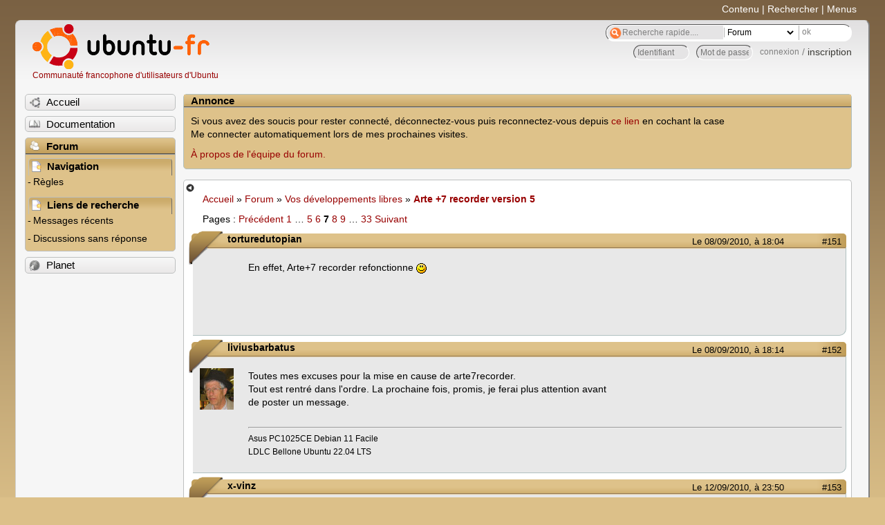

--- FILE ---
content_type: text/html; charset=utf-8
request_url: https://forum.ubuntu-fr.org/viewtopic.php?pid=3749910
body_size: 47456
content:

<!DOCTYPE html PUBLIC "-//W3C//DTD XHTML 1.0 Strict//EN" "http://www.w3.org/TR/xhtml1/DTD/xhtml1-strict.dtd">
<html xmlns="http://www.w3.org/1999/xhtml" xml:lang="fr" lang="fr" dir="ltr">
<head>
<meta http-equiv="Content-Type" content="text/html; charset=utf-8" />
<!---->
<title>Arte +7 recorder version 5 (Page 7) / Vos développements libres / Forum Ubuntu-fr.org</title>
      
    <link rel="shortcut icon" href="//www-static.ubuntu-fr.org/theme2010/images/commun/ubuntu/icone.png"/>
          <link rel="stylesheet" media="screen" type="text/css" title="Design Ubuntu" href="//www-static.ubuntu-fr.org/theme2010/css/forum.css" />
    <link rel="stylesheet" media="screen" type="text/css" title="Design Ubuntu" href="//www-static.ubuntu-fr.org/theme2010/css/forum-ubuntu.css" />





<link rel="stylesheet" type="text/css" href="style/Ubuntu.css" />
    <script type="text/javascript" src="//www-static.ubuntu-fr.org/theme2010/js/common.js"></script> 
    <script type="text/javascript">
    var menu_hidden=0;
    </script>
    <script type="text/javascript" src="//www-static.ubuntu-fr.org/theme2010/js/menu.js"></script>
  
<!--[if lte IE 6]><script type="text/javascript" src="style/imports/minmax.js"></script><![endif]-->
<link rel="canonical" href="viewtopic.php?id=395921&amp;p=7" title="Page 7" />
<link rel="prev" href="viewtopic.php?id=395921&amp;p=6" title="Page 6" />
<link rel="next" href="viewtopic.php?id=395921&amp;p=8" title="Page 8" />
</head>

<body>
  <div id="accessibar">
    <a href="#main" tabindex="1">Contenu</a> | <a href="#qsearch__in" tabindex="2">Rechercher</a> | <a href="#navigation" tabindex="3">Menus</a>
  </div>
  <div id="punviewtopic">
    <div id="page">

      <div id="header">
        <div id="logo">
          <h1>Ubuntu-fr</h1>
          <a href="http://www.ubuntu-fr.org" title="Accueil">Communauté francophone d'utilisateurs d'Ubuntu</a>
        </div>

        <form action="search_ubuntufr.php" id="search">
          <fieldset>
            <input type="text" value="Recherche rapide...." id="qsearch__in" accesskey="f" name="q" title="[F]" size="34" />
            <select name="tsearch">
              <option value="wiki">Documentation</option>
              <option  value="forum" selected="selected">Forum</option>
              <option  value="planet" >Planet</option>
            </select>
            <input type="submit" value="ok" class="button" title="Chercher" />
          </fieldset>
        </form>

        <div id="brdwelcome" class="inbox">
			<form action="login.php?action=in" accept-charset="utf-8" id="login_top" method="post"><fieldset>
  <input type="hidden" name="form_sent" value="1" />
<input type="hidden" name="redirect_url" value="//forum.ubuntu-fr.org/viewtopic.php?pid=3749910" />
<input type="text" placeholder="Identifiant" required="required" title="Entrez votre identifiant" name="req_username" size="9" /><input type="password" placeholder="Mot de passe" required="required" title="Entrez votre mot de passe" name="req_password" size="9" /><input type="submit" value="connexion" id="connect" /> / <a href="register.php">inscription</a></fieldset></form>
			<div class="clearer"></div>
		</div>
 
        <div class="clearer"></div>
      </div>

      <div id="navigation">
        <ul>
          <li class="menu"><a id="menu-accueil" class="title" href="http://www.ubuntu-fr.org"><span>Accueil</span></a></li>
          <li class="menu"><a id="menu-doc" class="title" href="http://doc.ubuntu-fr.org" title="Documentation Ubuntu francophone"><span>Documentation</span></a></li>
          <li class="menu" id="active" >
            <a id="menu-forum" class="title" href="index.php" title="Index du forum"><span>Forum</span></a>
            <ul>
              <li class="cat">
                <h2>Navigation</h2>
                <div class="inbox">
			<ul>
				<li id="navrules"><a href="misc.php?action=rules" title="Charte du Forum Ubuntu-fr">Règles</a></li>
				<li id="navregister"><a href="register.php">Inscription</a></li>
				<li id="navlogin"><a href="login.php">Identification</a></li>
			</ul>
		</div>
              </li>
              
		<li class="cat"><h2>Liens de recherche</h2>
		<div id="brdmenu" class="inbox">
			<ul>
				<li><a href="search.php?action=show_24h" title="300 dernières discussions actives">Messages récents</a></li>
				<li><a href="search.php?action=show_unanswered" title="300 dernières discussions sans réponse">Discussions sans réponse</a></li>
			</ul>
		</div></li>
	
            </ul>
          </li>
          <li class="menu"><a id="menu-planet" class="title" href="http://planet.ubuntu-fr.org"><span>Planet</span></a></li>
        </ul>
        <div class="clearer"></div>
      </div>
    
      <div id="wrapper">
        <div id="announce" class="block">
	<div class="hd"><h2><span>Annonce</span></h2></div>
	<div class="box">
		<div id="announce-block" class="inbox">
			<div class="usercontent"><!--p><b>La documentation est malheureusement en panne au 1er janvier 2026.</b><br><b style="color:red;">Elle reste cependant accessible sur le miroir <a href="https://doc.xunga.org/">doc.xunga.org</a></b> (en lecture seule).</p-->
<p>Si vous avez des soucis pour rester connecté, déconnectez-vous puis reconnectez-vous depuis <a href='https://forum.ubuntu-fr.org/login.php'>ce lien</a> en cochant la case <br/>Me connecter automatiquement lors de mes prochaines visites.</p><p><a href='https://doc.ubuntu-fr.org/groupes/ubuntu-fr-forum'>À propos de l'équipe du forum.</a></p></div>
		</div>
	</div>
</div>
        <div id="main">
          <div id="hidemenu" title="Masquer le menu"></div><!--
	<div id="hidemenu"><a accesskey="z" title="Masquer le menu - AccessKey Z" href="javascript:switchMenuVisible()"><span>&nbsp;</span></a></div>-->
          <div class="linkst">
	<div class="inbox crumbsplus">
		<ul class="crumbs">
				<li><a href="http://www.ubuntu-fr.org" name="Accueil">Accueil</a></li>
				<li><span>»&#160;</span><a href="index.php">Forum</a></li>
				<li><span>»&#160;</span><a href="viewforum.php?id=69">Vos développements libres</a></li>
				<li><span>»&#160;</span><strong><a href="viewtopic.php?id=395921">Arte +7 recorder version 5</a></strong></li>
		</ul>
		<div class="pagepost">
			<p class="pagelink conl"><span class="pages-label">Pages&#160;: </span><a rel="prev" class="item1" href="viewtopic.php?id=395921&amp;p=6">Précédent</a> <a href="viewtopic.php?id=395921">1</a> <span class="spacer">…</span> <a href="viewtopic.php?id=395921&amp;p=5">5</a> <a href="viewtopic.php?id=395921&amp;p=6">6</a> <strong>7</strong> <a href="viewtopic.php?id=395921&amp;p=8">8</a> <a href="viewtopic.php?id=395921&amp;p=9">9</a> <span class="spacer">…</span> <a href="viewtopic.php?id=395921&amp;p=33">33</a> <a rel="next" href="viewtopic.php?id=395921&amp;p=8">Suivant</a></p>
		</div>
		<div class="clearer"></div>
	</div>
</div>

<div id="p3716232" class="blockpost rowodd blockpost1">
	<h2><span><span class="conr">#151</span> <a href="viewtopic.php?pid=3716232#p3716232">Le 08/09/2010, à 18:04</a></span></h2>
	<div class="box">
		<div class="inbox">
			<div class="postbody">
				<div class="postleft">
					<dl>
						<dt><strong>torturedutopian</strong></dt>
											</dl>
				</div>
				<div class="postright">
					<h3>Re&#160;: Arte +7 recorder version 5</h3>
					<div class="postmsg">
						<p>En effet, Arte+7 recorder refonctionne <img src="http://forum.ubuntu-fr.org/img/smilies/smile.png" width="15" height="15" alt="smile" /></p>
					</div>
				</div>
			</div>
		</div>
		<div class="inbox">
			<div class="postfoot clearb">
				<div class="postfootleft"><p><span>Hors ligne</span></p></div>
			</div>
		</div>
	</div>
</div>

<div id="p3716250" class="blockpost roweven">
	<h2><span><span class="conr">#152</span> <a href="viewtopic.php?pid=3716250#p3716250">Le 08/09/2010, à 18:14</a></span></h2>
	<div class="box">
		<div class="inbox">
			<div class="postbody">
				<div class="postleft">
					<dl>
						<dt><strong>liviusbarbatus</strong></dt>
												<dd class="postavatar"><img src="http://forum.ubuntu-fr.org/img/avatars/108909.jpg?m=1416671785" width="49" height="60" alt="" /></dd>
					</dl>
				</div>
				<div class="postright">
					<h3>Re&#160;: Arte +7 recorder version 5</h3>
					<div class="postmsg">
						<p>Toutes mes excuses pour la mise en cause de arte7recorder.<br />Tout est rentré dans l&#039;ordre. La prochaine fois, promis, je ferai plus attention avant<br />de poster un message.</p>
					</div>
					<div class="postsignature postmsg"><hr /><p>Asus PC1025CE Debian 11 Facile <br />LDLC Bellone Ubuntu 22.04 LTS</p></div>
				</div>
			</div>
		</div>
		<div class="inbox">
			<div class="postfoot clearb">
				<div class="postfootleft"><p><span>Hors ligne</span></p></div>
			</div>
		</div>
	</div>
</div>

<div id="p3724954" class="blockpost rowodd">
	<h2><span><span class="conr">#153</span> <a href="viewtopic.php?pid=3724954#p3724954">Le 12/09/2010, à 23:50</a></span></h2>
	<div class="box">
		<div class="inbox">
			<div class="postbody">
				<div class="postleft">
					<dl>
						<dt><strong>x-vinz</strong></dt>
											</dl>
				</div>
				<div class="postright">
					<h3>Re&#160;: Arte +7 recorder version 5</h3>
					<div class="postmsg">
						<p>Génial ce &quot;petit&quot; programme, ça tourne nickel sous Lucid <img src="http://forum.ubuntu-fr.org/img/smilies/smile.png" width="15" height="15" alt="smile" /> et ça me change la vie!!<br />Merci beaucoup</p>
						<p class="postedit"><em>Dernière modification par x-vinz (Le 12/09/2010, à 23:52)</em></p>
					</div>
					<div class="postsignature postmsg"><hr /><p>Vinz - Lucic Lynx - Asus F3JC</p></div>
				</div>
			</div>
		</div>
		<div class="inbox">
			<div class="postfoot clearb">
				<div class="postfootleft"><p><span>Hors ligne</span></p></div>
			</div>
		</div>
	</div>
</div>

<div id="p3728878" class="blockpost roweven">
	<h2><span><span class="conr">#154</span> <a href="viewtopic.php?pid=3728878#p3728878">Le 15/09/2010, à 11:24</a></span></h2>
	<div class="box">
		<div class="inbox">
			<div class="postbody">
				<div class="postleft">
					<dl>
						<dt><strong>jakatak</strong></dt>
											</dl>
				</div>
				<div class="postright">
					<h3>Re&#160;: Arte +7 recorder version 5</h3>
					<div class="postmsg">
						<p>Bonjour,</p><p>Et merci à tous les contributeurs de ce programme, je l&#039;utilise régulièrement, très chouette.</p><p>J&#039;ai une suggestion, lorsqu&#039;une émission a été récupérée, est-ce que cela pourrait apparaître dans le logiciel ?</p><p>Par exemple je récupère souvent l&#039;émission Tracks, par moment je ne sais plus si j&#039;ai déjà récupéré l&#039;émission de la semaine ...<br />Avoir un petit marqueur (changement de couleur, ...) sur les émissions déjà récupérées, ça serait top.</p><p>Possible vous croyez ?</p><p>Jacques-Olivier</p>
					</div>
				</div>
			</div>
		</div>
		<div class="inbox">
			<div class="postfoot clearb">
				<div class="postfootleft"><p><span>Hors ligne</span></p></div>
			</div>
		</div>
	</div>
</div>

<div id="p3728898" class="blockpost rowodd">
	<h2><span><span class="conr">#155</span> <a href="viewtopic.php?pid=3728898#p3728898">Le 15/09/2010, à 11:37</a></span></h2>
	<div class="box">
		<div class="inbox">
			<div class="postbody">
				<div class="postleft">
					<dl>
						<dt><strong>torturedutopian</strong></dt>
											</dl>
				</div>
				<div class="postright">
					<h3>Re&#160;: Arte +7 recorder version 5</h3>
					<div class="postmsg">
						<p>Bonjour,</p><p>j&#039;apprécie bcp ce soft, merci à son auteur ! </p><p>Une petite remarque : il semble oublier les dimensions de la fenêtre à chaque lancement <img src="http://forum.ubuntu-fr.org/img/smilies/smile.png" width="15" height="15" alt="smile" /></p><p>Merci !</p>
					</div>
				</div>
			</div>
		</div>
		<div class="inbox">
			<div class="postfoot clearb">
				<div class="postfootleft"><p><span>Hors ligne</span></p></div>
			</div>
		</div>
	</div>
</div>

<div id="p3729956" class="blockpost roweven">
	<h2><span><span class="conr">#156</span> <a href="viewtopic.php?pid=3729956#p3729956">Le 15/09/2010, à 19:57</a></span></h2>
	<div class="box">
		<div class="inbox">
			<div class="postbody">
				<div class="postleft">
					<dl>
						<dt><strong>jean7491</strong></dt>
											</dl>
				</div>
				<div class="postright">
					<h3>Re&#160;: Arte +7 recorder version 5</h3>
					<div class="postmsg">
						<p>Arte+7 recorder re-fonctionne parfaitement (sauf le détail des dimensions de la fenêter cité par précédemment.<br />Idem pour le greffon Totem.<br />Quel bonheur !<br /><img src="http://forum.ubuntu-fr.org/img/smilies/smile.png" width="15" height="15" alt="smile" />:):)</p>
					</div>
				</div>
			</div>
		</div>
		<div class="inbox">
			<div class="postfoot clearb">
				<div class="postfootleft"><p><span>Hors ligne</span></p></div>
			</div>
		</div>
	</div>
</div>

<div id="p3732553" class="blockpost rowodd">
	<h2><span><span class="conr">#157</span> <a href="viewtopic.php?pid=3732553#p3732553">Le 17/09/2010, à 01:17</a></span></h2>
	<div class="box">
		<div class="inbox">
			<div class="postbody">
				<div class="postleft">
					<dl>
						<dt><strong>mydjey</strong></dt>
												<dd class="postavatar"><img src="http://forum.ubuntu-fr.org/img/avatars/112389.jpg?m=1310129720" width="50" height="50" alt="" /></dd>
					</dl>
				</div>
				<div class="postright">
					<h3>Re&#160;: Arte +7 recorder version 5</h3>
					<div class="postmsg">
						<p>Encore toutes mes félicitations pour ce soft. <img src="http://forum.ubuntu-fr.org/img/smilies/smile.png" width="15" height="15" alt="smile" /><br />Ça remarche et c&#039;est cool.</p>
					</div>
					<div class="postsignature postmsg"><hr /><p>Mon site : <a href="http://mydjey.eu/" rel="nofollow">http://mydjey.eu/</a></p></div>
				</div>
			</div>
		</div>
		<div class="inbox">
			<div class="postfoot clearb">
				<div class="postfootleft"><p><span>Hors ligne</span></p></div>
			</div>
		</div>
	</div>
</div>

<div id="p3748569" class="blockpost roweven">
	<h2><span><span class="conr">#158</span> <a href="viewtopic.php?pid=3748569#p3748569">Le 25/09/2010, à 07:55</a></span></h2>
	<div class="box">
		<div class="inbox">
			<div class="postbody">
				<div class="postleft">
					<dl>
						<dt><strong>smallshybird</strong></dt>
											</dl>
				</div>
				<div class="postright">
					<h3>Re&#160;: Arte +7 recorder version 5</h3>
					<div class="postmsg">
						<p>Bravo c&#039;est génial !</p>
					</div>
				</div>
			</div>
		</div>
		<div class="inbox">
			<div class="postfoot clearb">
				<div class="postfootleft"><p><span>Hors ligne</span></p></div>
			</div>
		</div>
	</div>
</div>

<div id="p3748736" class="blockpost rowodd">
	<h2><span><span class="conr">#159</span> <a href="viewtopic.php?pid=3748736#p3748736">Le 25/09/2010, à 10:14</a></span></h2>
	<div class="box">
		<div class="inbox">
			<div class="postbody">
				<div class="postleft">
					<dl>
						<dt><strong>@nne</strong></dt>
											</dl>
				</div>
				<div class="postright">
					<h3>Re&#160;: Arte +7 recorder version 5</h3>
					<div class="postmsg">
						<p>Bonjour,</p><p>Je viens d&#039;installer Arte+7 recorder 5. Après quelques petits problèmes, j&#039;ai effectué mon premier téléchargement et ça marche parfaitement. Mon seul souci est que la vidéo est légèrement saccadée.</p><p>Un grand merci au(x) concepteur(s) et développeur(s) ! <img src="http://forum.ubuntu-fr.org/img/smilies/smile.png" width="15" height="15" alt="smile" /></p><p>P.S. : Les petits problèmes que j&#039;ai rencontrés :</p><p>- je suis partie de l&#039;installation de la version 4. La première ligne de code :</p><div class="codebox"><pre><code>sudo gedit /etc/apt/sources.list</code></pre></div><p>pas de soucis. La deuxième ligne de code :</p><div class="codebox"><pre><code>#Arte+7 recorder
deb http://ppa.launchpad.net/arte+7recorder/ppa/ubuntu YOUR_UBUNTU_VERSION_HERE main</code></pre></div><p>j&#039;avais écrit &quot;10.01&quot; en remplacement de &quot;YOUR_UBUNTU_VERSION_HERE&quot;, alors que, je m&#039;en suis rendue compte par la suite, il faillait écrire &quot;Lucid&quot;. D&#039;où problème d&#039;update et des messages d&#039;erreur disant que &quot;le paquet Arte+7 recorder 5 introuvable&quot;.</p><p>Une fois la correction faite, l&#039;installation s&#039;est déroulée sans problème.</p><br /><p>- configuration :</p><p>La fenêtre préférences nous demande où les vidéos doivent être installées. Cette fenêtre propose un dossier &quot;Arte+7 recorder&quot;. Le dossier n&#039;existant pas, j&#039;ai supposé que l&#039;application allait le créer elle-même, mais non. Quand j&#039;ai lancé le premier téléchargement, j&#039;ai obtenu un message d&#039;erreur disant &quot;Problème avec votre connexion internet&quot;. Une fois changé le dossier de destination, le problème a disparu.</p><p>Voilà pour mon expérience, si ça peut être utile à quelqu&#039;un. <img src="http://forum.ubuntu-fr.org/img/smilies/wink.png" width="15" height="15" alt="wink" /></p>
					</div>
				</div>
			</div>
		</div>
		<div class="inbox">
			<div class="postfoot clearb">
				<div class="postfootleft"></div>
			</div>
		</div>
	</div>
</div>

<div id="p3748799" class="blockpost roweven">
	<h2><span><span class="conr">#160</span> <a href="viewtopic.php?pid=3748799#p3748799">Le 25/09/2010, à 10:45</a></span></h2>
	<div class="box">
		<div class="inbox">
			<div class="postbody">
				<div class="postleft">
					<dl>
						<dt><strong>Malizor</strong></dt>
												<dd class="postavatar"><img src="http://forum.ubuntu-fr.org/img/avatars/56612.jpg?m=1367059767" width="59" height="43" alt="" /></dd>
					</dl>
				</div>
				<div class="postright">
					<h3>Re&#160;: Arte +7 recorder version 5</h3>
					<div class="postmsg">
						<div class="quotebox"><blockquote><div><p>Mon seul souci est que la vidéo est légèrement saccadée.</p></div></blockquote></div><p>C&#039;est un <a href="https://bugzilla.gnome.org/show_bug.cgi?id=630088" rel="nofollow">bug dans GStreamer</a>, il a été corrigé en milieu de semaine.<br />J&#039;ai mis le correctif dans le PPA du greffon Totem : <a href="https://launchpad.net/~malaria/+archive/ppa" rel="nofollow">https://launchpad.net/~malaria/+archive/ppa</a></p><p>Maintenant les vidéos sont fluides ! (notez qu&#039;elles l&#039;étaient déjà si vous les lisiez avec VLC ou MPlayer par exemple)</p>
					</div>
					<div class="postsignature postmsg"><hr /><p>« Prouver que j&#039;ai raison serait accorder que je puis avoir tort. »&#160; -&#160; <em>Beaumarchais</em>&#160; ← Le premier troll ?</p></div>
				</div>
			</div>
		</div>
		<div class="inbox">
			<div class="postfoot clearb">
				<div class="postfootleft"><p><span>Hors ligne</span></p></div>
			</div>
		</div>
	</div>
</div>

<div id="p3748809" class="blockpost rowodd">
	<h2><span><span class="conr">#161</span> <a href="viewtopic.php?pid=3748809#p3748809">Le 25/09/2010, à 10:48</a></span></h2>
	<div class="box">
		<div class="inbox">
			<div class="postbody">
				<div class="postleft">
					<dl>
						<dt><strong>smallshybird</strong></dt>
											</dl>
				</div>
				<div class="postright">
					<h3>Re&#160;: Arte +7 recorder version 5</h3>
					<div class="postmsg">
						<p>Re-bonjour,</p><p>J&#039;ai téléchargé une vidéo avec succès, mais quand je la lis je n&#039;entends que le son (essais avec vlc et mplayer). Voici ce que donne mplayer en ligne de commande :</p><div class="codebox"><pre class="vscroll"><code>MPlayer SVN-r1.0~rc3+svn20090426-4.4.3 (C) 2000-2009 MPlayer Team
mplayer: could not connect to socket
mplayer: No such file or directory
Failed to open LIRC support. You will not be able to use your remote control.

Playing video/arte7recorder/***.flv.
libavformat file format detected.
[lavf] Video stream found, -vid 0
[lavf] Audio stream found, -aid 1
VIDEO:  [H264]  720x404  0bpp  25.000 fps    0.0 kbps ( 0.0 kbyte/s)
open: No such file or directory
[MGA] Couldn&#039;t open: /dev/mga_vid
open: No such file or directory
[MGA] Couldn&#039;t open: /dev/mga_vid
[VO_TDFXFB] Can&#039;t open /dev/fb0: Permission denied.
[VO_3DFX] Unable to open /dev/3dfx.
==========================================================================
Opening video decoder: [ffmpeg] FFmpeg&#039;s libavcodec codec family
Selected video codec: [ffh264] vfm: ffmpeg (FFmpeg H.264)
==========================================================================
==========================================================================
Opening audio decoder: [faad] AAC (MPEG2/4 Advanced Audio Coding)
FAAD: compressed input bitrate missing, assuming 128kbit/s!
AUDIO: 44100 Hz, 2 ch, s16le, 128.0 kbit/9.07% (ratio: 16000-&gt;176400)
Selected audio codec: [faad] afm: faad (FAAD AAC (MPEG-2/MPEG-4 Audio))
==========================================================================
AO: [pulse] 44100Hz 2ch s16le (2 bytes per sample)
Starting playback...
VDec: vo config request - 720 x 404 (preferred colorspace: Planar YV12)
VDec: using Planar YV12 as output csp (no 0)
Movie-Aspect is 1.78:1 - prescaling to correct movie aspect.
VO: [xv] 720x404 =&gt; 720x404 Planar YV12</code></pre></div><p>Avez-vous une idée du problème ? Merci <img src="http://forum.ubuntu-fr.org/img/smilies/smile.png" width="15" height="15" alt="smile" /></p>
						<p class="postedit"><em>Dernière modification par smallshybird (Le 25/09/2010, à 10:48)</em></p>
					</div>
				</div>
			</div>
		</div>
		<div class="inbox">
			<div class="postfoot clearb">
				<div class="postfootleft"><p><span>Hors ligne</span></p></div>
			</div>
		</div>
	</div>
</div>

<div id="p3748840" class="blockpost roweven">
	<h2><span><span class="conr">#162</span> <a href="viewtopic.php?pid=3748840#p3748840">Le 25/09/2010, à 11:02</a></span></h2>
	<div class="box">
		<div class="inbox">
			<div class="postbody">
				<div class="postleft">
					<dl>
						<dt><strong>@nne</strong></dt>
											</dl>
				</div>
				<div class="postright">
					<h3>Re&#160;: Arte +7 recorder version 5</h3>
					<div class="postmsg">
						<div class="quotebox"><cite>Malaria a écrit&#160;:</cite><blockquote><div><p>... C&#039;est un bug dans GStreamer, il a été corrigé en milieu de semaine. J&#039;ai mis le correctif dans le PPA du greffon Totem...</p></div></blockquote></div><p>Merci. Le résultat est impressionnant. <img src="http://forum.ubuntu-fr.org/img/smilies/smile.png" width="15" height="15" alt="smile" /></p><div class="quotebox"><cite>Malaria a écrit&#160;:</cite><blockquote><div><p>... (notez qu&#039;elles l&#039;étaient déjà si vous les lisiez avec VLC ou MPlayer par exemple)</p></div></blockquote></div><p>Nan ! <img src="http://forum.ubuntu-fr.org/img/smilies/wink.png" width="15" height="15" alt="wink" /></p>
					</div>
				</div>
			</div>
		</div>
		<div class="inbox">
			<div class="postfoot clearb">
				<div class="postfootleft"></div>
			</div>
		</div>
	</div>
</div>

<div id="p3748884" class="blockpost rowodd">
	<h2><span><span class="conr">#163</span> <a href="viewtopic.php?pid=3748884#p3748884">Le 25/09/2010, à 11:28</a></span></h2>
	<div class="box">
		<div class="inbox">
			<div class="postbody">
				<div class="postleft">
					<dl>
						<dt><strong>@nne</strong></dt>
											</dl>
				</div>
				<div class="postright">
					<h3>Re&#160;: Arte +7 recorder version 5</h3>
					<div class="postmsg">
						<p>Y aurait-il un moyen de faire en sorte que Totem ne s&#039;ouvre pas plein écran ?</p><p>Le double click pour obtenir la description de l&#039;émission ne fonctionne pas. La description de la première émission proposée s&#039;affiche et impossible d&#039;obtenir les autres. <img src="http://forum.ubuntu-fr.org/img/smilies/sad.png" width="15" height="15" alt="sad" /></p><p>Modification : maintenant ça fonctionne. Pourvu que ça dure ! <img src="http://forum.ubuntu-fr.org/img/smilies/wink.png" width="15" height="15" alt="wink" /></p>
						<p class="postedit"><em>Dernière modification par lhumeurbleue (Le 25/09/2010, à 16:38)</em></p>
					</div>
				</div>
			</div>
		</div>
		<div class="inbox">
			<div class="postfoot clearb">
				<div class="postfootleft"></div>
			</div>
		</div>
	</div>
</div>

<div id="p3748894" class="blockpost roweven">
	<h2><span><span class="conr">#164</span> <a href="viewtopic.php?pid=3748894#p3748894">Le 25/09/2010, à 11:33</a></span></h2>
	<div class="box">
		<div class="inbox">
			<div class="postbody">
				<div class="postleft">
					<dl>
						<dt><strong>@nne</strong></dt>
											</dl>
				</div>
				<div class="postright">
					<h3>Re&#160;: Arte +7 recorder version 5</h3>
					<div class="postmsg">
						<p>J&#039;oubliais : croyez-vous possible qu&#039;Arte+7 recorder puisse aussi fonctionner pour le site Arte Live Web un jour ? <img src="http://forum.ubuntu-fr.org/img/smilies/smile.png" width="15" height="15" alt="smile" /> Le site conserve les vidéos des &quot;live&quot; qu&#039;il propose en moyenne trois mois.</p>
					</div>
				</div>
			</div>
		</div>
		<div class="inbox">
			<div class="postfoot clearb">
				<div class="postfootleft"></div>
			</div>
		</div>
	</div>
</div>

<div id="p3749500" class="blockpost rowodd">
	<h2><span><span class="conr">#165</span> <a href="viewtopic.php?pid=3749500#p3749500">Le 25/09/2010, à 16:25</a></span></h2>
	<div class="box">
		<div class="inbox">
			<div class="postbody">
				<div class="postleft">
					<dl>
						<dt><strong>inbox</strong></dt>
												<dd class="postavatar"><img src="http://forum.ubuntu-fr.org/img/avatars/18640.jpg?m=1677343405" width="60" height="60" alt="" /></dd>
					</dl>
				</div>
				<div class="postright">
					<h3>Re&#160;: Arte +7 recorder version 5</h3>
					<div class="postmsg">
						<div class="quotebox"><cite>Malaria a écrit&#160;:</cite><blockquote><div><div class="quotebox"><blockquote><div><p>Mon seul souci est que la vidéo est légèrement saccadée.</p></div></blockquote></div><p>C&#039;est un <a href="https://bugzilla.gnome.org/show_bug.cgi?id=630088" rel="nofollow">bug dans GStreamer</a>, il a été corrigé en milieu de semaine.<br />J&#039;ai mis le correctif dans le PPA du greffon Totem : <a href="https://launchpad.net/~malaria/+archive/ppa" rel="nofollow">https://launchpad.net/~malaria/+archive/ppa</a></p><p>Maintenant les vidéos sont fluides ! (notez qu&#039;elles l&#039;étaient déjà si vous les lisiez avec VLC ou MPlayer par exemple)</p></div></blockquote></div><p>C&#039;est incomparablement meilleur, même en baissant la fréquence du processeur à 800 Mhz. <img src="http://forum.ubuntu-fr.org/img/smilies/smile.png" width="15" height="15" alt="smile" /></p>
					</div>
					<div class="postsignature postmsg"><hr /><p><span style="color: #FF0000">Un problème résolu ? Indiquez le en modifiant le titre du sujet.</span></p></div>
				</div>
			</div>
		</div>
		<div class="inbox">
			<div class="postfoot clearb">
				<div class="postfootleft"><p><span>Hors ligne</span></p></div>
			</div>
		</div>
	</div>
</div>

<div id="p3749882" class="blockpost roweven">
	<h2><span><span class="conr">#166</span> <a href="viewtopic.php?pid=3749882#p3749882">Le 25/09/2010, à 20:17</a></span></h2>
	<div class="box">
		<div class="inbox">
			<div class="postbody">
				<div class="postleft">
					<dl>
						<dt><strong>cauchy</strong></dt>
												<dd class="postavatar"><img src="http://forum.ubuntu-fr.org/img/avatars/109211.png?m=1310129719" width="49" height="60" alt="" /></dd>
					</dl>
				</div>
				<div class="postright">
					<h3>Re&#160;: Arte +7 recorder version 5</h3>
					<div class="postmsg">
						<p>Bonsoir tout le monde,<br />J&#039;aime beaucoup arte+7recorder mais pourquoi le format téléchargé et-il au format flash alors que TVDownloader télécharge les émissions au format mp4 (ou autre...) qui, si je ne me trompe, sont de meilleure qualité ?</p>
					</div>
					<div class="postsignature postmsg"><hr /><p>S. Lejoly<br />Acer AspireOne 9&#039; sous Ubuntu 32bits 10.04, Artic MC001E sous Mint 14 64bits , AMD Duron 1,4 GHz sous Debian Squeeze, Compaq AMD K6 533 MHz sous Asri éducation (Toutou linux) et Mac OS X 6.7 sur MacBook intel.</p></div>
				</div>
			</div>
		</div>
		<div class="inbox">
			<div class="postfoot clearb">
				<div class="postfootleft"><p><span>Hors ligne</span></p></div>
			</div>
		</div>
	</div>
</div>

<div id="p3749889" class="blockpost rowodd">
	<h2><span><span class="conr">#167</span> <a href="viewtopic.php?pid=3749889#p3749889">Le 25/09/2010, à 20:20</a></span></h2>
	<div class="box">
		<div class="inbox">
			<div class="postbody">
				<div class="postleft">
					<dl>
						<dt><strong>papy88140</strong></dt>
												<dd class="postavatar"><img src="http://forum.ubuntu-fr.org/img/avatars/18423.jpg?m=1310129724" width="60" height="60" alt="" /></dd>
					</dl>
				</div>
				<div class="postright">
					<h3>Re&#160;: Arte +7 recorder version 5</h3>
					<div class="postmsg">
						<div class="quotebox"><cite>lhumeurbleue a écrit&#160;:</cite><blockquote><div><p>J&#039;oubliais : croyez-vous possible qu&#039;Arte+7 recorder puisse aussi fonctionner pour le site Arte Live Web un jour ? <img src="http://forum.ubuntu-fr.org/img/smilies/smile.png" width="15" height="15" alt="smile" /> Le site conserve les vidéos des &quot;live&quot; qu&#039;il propose en moyenne trois mois.</p></div></blockquote></div><p>Pour le Arte Live Web (et d&#039;autres &quot;catchup tv&quot;), on peut utiliser TvDownloader :<br /><a href="http://code.google.com/p/tvdownloader/" rel="nofollow">http://code.google.com/p/tvdownloader/</a></p>
						<p class="postedit"><em>Dernière modification par papy88140 (Le 25/09/2010, à 20:29)</em></p>
					</div>
					<div class="postsignature postmsg"><hr /><p>Linux à Contrexéville ?<br /><a href="http://leclug.free.fr/forum/" rel="nofollow">http://leclug.free.fr/forum/</a></p></div>
				</div>
			</div>
		</div>
		<div class="inbox">
			<div class="postfoot clearb">
				<div class="postfootleft"><p><span>Hors ligne</span></p></div>
			</div>
		</div>
	</div>
</div>

<div id="p3749891" class="blockpost roweven">
	<h2><span><span class="conr">#168</span> <a href="viewtopic.php?pid=3749891#p3749891">Le 25/09/2010, à 20:22</a></span></h2>
	<div class="box">
		<div class="inbox">
			<div class="postbody">
				<div class="postleft">
					<dl>
						<dt><strong>cauchy</strong></dt>
												<dd class="postavatar"><img src="http://forum.ubuntu-fr.org/img/avatars/109211.png?m=1310129719" width="49" height="60" alt="" /></dd>
					</dl>
				</div>
				<div class="postright">
					<h3>Re&#160;: Arte +7 recorder version 5</h3>
					<div class="postmsg">
						<p>Tiens, j&#039;en parlais à l&#039;instant <img src="http://forum.ubuntu-fr.org/img/smilies/wink.png" width="15" height="15" alt="wink" /></p>
					</div>
					<div class="postsignature postmsg"><hr /><p>S. Lejoly<br />Acer AspireOne 9&#039; sous Ubuntu 32bits 10.04, Artic MC001E sous Mint 14 64bits , AMD Duron 1,4 GHz sous Debian Squeeze, Compaq AMD K6 533 MHz sous Asri éducation (Toutou linux) et Mac OS X 6.7 sur MacBook intel.</p></div>
				</div>
			</div>
		</div>
		<div class="inbox">
			<div class="postfoot clearb">
				<div class="postfootleft"><p><span>Hors ligne</span></p></div>
			</div>
		</div>
	</div>
</div>

<div id="p3749895" class="blockpost rowodd">
	<h2><span><span class="conr">#169</span> <a href="viewtopic.php?pid=3749895#p3749895">Le 25/09/2010, à 20:25</a></span></h2>
	<div class="box">
		<div class="inbox">
			<div class="postbody">
				<div class="postleft">
					<dl>
						<dt><strong>papy88140</strong></dt>
												<dd class="postavatar"><img src="http://forum.ubuntu-fr.org/img/avatars/18423.jpg?m=1310129724" width="60" height="60" alt="" /></dd>
					</dl>
				</div>
				<div class="postright">
					<h3>Re&#160;: Arte +7 recorder version 5</h3>
					<div class="postmsg">
						<p>Vi, comme on dit dans le métier ... &quot;grilled&quot; <img src="http://forum.ubuntu-fr.org/img/smilies/smile.png" width="15" height="15" alt="smile" /></p>
					</div>
					<div class="postsignature postmsg"><hr /><p>Linux à Contrexéville ?<br /><a href="http://leclug.free.fr/forum/" rel="nofollow">http://leclug.free.fr/forum/</a></p></div>
				</div>
			</div>
		</div>
		<div class="inbox">
			<div class="postfoot clearb">
				<div class="postfootleft"><p><span>Hors ligne</span></p></div>
			</div>
		</div>
	</div>
</div>

<div id="p3749904" class="blockpost roweven">
	<h2><span><span class="conr">#170</span> <a href="viewtopic.php?pid=3749904#p3749904">Le 25/09/2010, à 20:28</a></span></h2>
	<div class="box">
		<div class="inbox">
			<div class="postbody">
				<div class="postleft">
					<dl>
						<dt><strong>@nne</strong></dt>
											</dl>
				</div>
				<div class="postright">
					<h3>Re&#160;: Arte +7 recorder version 5</h3>
					<div class="postmsg">
						<div class="quotebox"><cite>papy88140 a écrit&#160;:</cite><blockquote><div><p>... Pour le Arte Live Web (et d&#039;autres &quot;ketchup tv&quot;), ...</p></div></blockquote></div><p>Je suppose que &quot;ketchup tv&quot; est un commentaire désobligeant vis à vis d&#039;Arte Live Web. Merci tout de même pour le lien.</p>
						<p class="postedit"><em>Dernière modification par lhumeurbleue (Le 25/09/2010, à 20:30)</em></p>
					</div>
				</div>
			</div>
		</div>
		<div class="inbox">
			<div class="postfoot clearb">
				<div class="postfootleft"></div>
			</div>
		</div>
	</div>
</div>

<div id="p3749910" class="blockpost rowodd">
	<h2><span><span class="conr">#171</span> <a href="viewtopic.php?pid=3749910#p3749910">Le 25/09/2010, à 20:31</a></span></h2>
	<div class="box">
		<div class="inbox">
			<div class="postbody">
				<div class="postleft">
					<dl>
						<dt><strong>papy88140</strong></dt>
												<dd class="postavatar"><img src="http://forum.ubuntu-fr.org/img/avatars/18423.jpg?m=1310129724" width="60" height="60" alt="" /></dd>
					</dl>
				</div>
				<div class="postright">
					<h3>Re&#160;: Arte +7 recorder version 5</h3>
					<div class="postmsg">
						<div class="quotebox"><cite>lhumeurbleue a écrit&#160;:</cite><blockquote><div><div class="quotebox"><cite>papy88140 a écrit&#160;:</cite><blockquote><div><p>... Pour le Arte Live Web (et d&#039;autres &quot;ketchup tv&quot;), ...</p></div></blockquote></div><p>Je suppose que &quot;ketchup tv&quot; est un commentaire désobligeant vis à vis d&#039;Arte Live Web.</p></div></blockquote></div><p>Non, juste une blague à 2 balles, fin de semaine oblige.<br />Je le fera plus</p>
					</div>
					<div class="postsignature postmsg"><hr /><p>Linux à Contrexéville ?<br /><a href="http://leclug.free.fr/forum/" rel="nofollow">http://leclug.free.fr/forum/</a></p></div>
				</div>
			</div>
		</div>
		<div class="inbox">
			<div class="postfoot clearb">
				<div class="postfootleft"><p><span>Hors ligne</span></p></div>
			</div>
		</div>
	</div>
</div>

<div id="p3749940" class="blockpost roweven">
	<h2><span><span class="conr">#172</span> <a href="viewtopic.php?pid=3749940#p3749940">Le 25/09/2010, à 20:47</a></span></h2>
	<div class="box">
		<div class="inbox">
			<div class="postbody">
				<div class="postleft">
					<dl>
						<dt><strong>@nne</strong></dt>
											</dl>
				</div>
				<div class="postright">
					<h3>Re&#160;: Arte +7 recorder version 5</h3>
					<div class="postmsg">
						<div class="quotebox"><cite>papy88140 a écrit&#160;:</cite><blockquote><div><div class="quotebox"><cite>lhumeurbleue a écrit&#160;:</cite><blockquote><div><div class="quotebox"><cite>papy88140 a écrit&#160;:</cite><blockquote><div><p>... Pour le Arte Live Web (et d&#039;autres &quot;ketchup tv&quot;), ...</p></div></blockquote></div><p>Je suppose que &quot;ketchup tv&quot; est un commentaire désobligeant vis à vis d&#039;Arte Live Web.</p></div></blockquote></div><p>Non, juste une blague à 2 balles, fin de semaine oblige.<br />Je le fera plus</p></div></blockquote></div><p>D&#039;accord. C&#039;est quoi au juste une &quot;ketchup tv&quot; ?</p><p>TvDownloader marche parfaitement. Le logiciel fait aussi Arte+7. Dommage que les deux applications fassent double emploi... <img src="http://forum.ubuntu-fr.org/img/smilies/sad.png" width="15" height="15" alt="sad" /></p><p>Est-ce qu&#039;il faut ajouter quelque chose au lecteur vidéo pour qu&#039;il lise les fichiers mp4 ?</p>
					</div>
				</div>
			</div>
		</div>
		<div class="inbox">
			<div class="postfoot clearb">
				<div class="postfootleft"></div>
			</div>
		</div>
	</div>
</div>

<div id="p3749947" class="blockpost rowodd">
	<h2><span><span class="conr">#173</span> <a href="viewtopic.php?pid=3749947#p3749947">Le 25/09/2010, à 20:52</a></span></h2>
	<div class="box">
		<div class="inbox">
			<div class="postbody">
				<div class="postleft">
					<dl>
						<dt><strong>Malizor</strong></dt>
												<dd class="postavatar"><img src="http://forum.ubuntu-fr.org/img/avatars/56612.jpg?m=1367059767" width="59" height="43" alt="" /></dd>
					</dl>
				</div>
				<div class="postright">
					<h3>Re&#160;: Arte +7 recorder version 5</h3>
					<div class="postmsg">
						<p>@lhumeurbleue : le terme officiel pour la télé de rattrapage est « catchup TV » ce qui, en bon franglais, peut se prononcer « ketchup TV ».<br />Moi j&#039;ai trouvé ça assez drôle ^^</p>
					</div>
					<div class="postsignature postmsg"><hr /><p>« Prouver que j&#039;ai raison serait accorder que je puis avoir tort. »&#160; -&#160; <em>Beaumarchais</em>&#160; ← Le premier troll ?</p></div>
				</div>
			</div>
		</div>
		<div class="inbox">
			<div class="postfoot clearb">
				<div class="postfootleft"><p><span>Hors ligne</span></p></div>
			</div>
		</div>
	</div>
</div>

<div id="p3749956" class="blockpost roweven">
	<h2><span><span class="conr">#174</span> <a href="viewtopic.php?pid=3749956#p3749956">Le 25/09/2010, à 20:58</a></span></h2>
	<div class="box">
		<div class="inbox">
			<div class="postbody">
				<div class="postleft">
					<dl>
						<dt><strong>@nne</strong></dt>
											</dl>
				</div>
				<div class="postright">
					<h3>Re&#160;: Arte +7 recorder version 5</h3>
					<div class="postmsg">
						<div class="quotebox"><cite>Malaria a écrit&#160;:</cite><blockquote><div><p>@lhumeurbleue : le terme officiel pour la télé de rattrapage est « catchup TV » ce qui, en bon franglais, peut se prononcer « ketchup TV ».<br />Moi j&#039;ai trouvé ça assez drôle ^^</p></div></blockquote></div><p>&quot;Catch up&quot; m&#039;était venu à l&#039;esprit, mais comme j&#039;ai de la fièvre en ce moment... <img src="http://forum.ubuntu-fr.org/img/smilies/wink.png" width="15" height="15" alt="wink" /></p>
					</div>
				</div>
			</div>
		</div>
		<div class="inbox">
			<div class="postfoot clearb">
				<div class="postfootleft"></div>
			</div>
		</div>
	</div>
</div>

<div id="p3750750" class="blockpost rowodd">
	<h2><span><span class="conr">#175</span> <a href="viewtopic.php?pid=3750750#p3750750">Le 26/09/2010, à 11:37</a></span></h2>
	<div class="box">
		<div class="inbox">
			<div class="postbody">
				<div class="postleft">
					<dl>
						<dt><strong>cauchy</strong></dt>
												<dd class="postavatar"><img src="http://forum.ubuntu-fr.org/img/avatars/109211.png?m=1310129719" width="49" height="60" alt="" /></dd>
					</dl>
				</div>
				<div class="postright">
					<h3>Re&#160;: Arte +7 recorder version 5</h3>
					<div class="postmsg">
						<div class="quotebox"><cite>lhumeurbleue a écrit&#160;:</cite><blockquote><div><p>Est-ce qu&#039;il faut ajouter quelque chose au lecteur vidéo pour qu&#039;il lise les fichiers mp4 ?</p></div></blockquote></div><p>Pour vlc à priori non.</p><br /><div class="quotebox"><cite>lhumeurbleue a écrit&#160;:</cite><blockquote><div><p>TvDownloader marche parfaitement. Le logiciel fait aussi Arte+7. Dommage que les deux applications fassent double emploi... <img src="http://forum.ubuntu-fr.org/img/smilies/sad.png" width="15" height="15" alt="sad" /></p></div></blockquote></div><p>Oui, un + pour arte+7, l&#039;interface est plus agréable, un + pour tvdown. le format : mp4 (ou ..., plutôt que flv) et le nombre de chaînes.</p><p>Et ma question était : pourquoi arte+7 ne peut-il pas lui aussi télécharger le fichier mp4 ?</p>
					</div>
					<div class="postsignature postmsg"><hr /><p>S. Lejoly<br />Acer AspireOne 9&#039; sous Ubuntu 32bits 10.04, Artic MC001E sous Mint 14 64bits , AMD Duron 1,4 GHz sous Debian Squeeze, Compaq AMD K6 533 MHz sous Asri éducation (Toutou linux) et Mac OS X 6.7 sur MacBook intel.</p></div>
				</div>
			</div>
		</div>
		<div class="inbox">
			<div class="postfoot clearb">
				<div class="postfootleft"><p><span>Hors ligne</span></p></div>
			</div>
		</div>
	</div>
</div>

<div class="postlinksb">
	<div class="inbox crumbsplus">
		<div class="pagepost">
			<p class="pagelink conl"><span class="pages-label">Pages&#160;: </span><a rel="prev" class="item1" href="viewtopic.php?id=395921&amp;p=6">Précédent</a> <a href="viewtopic.php?id=395921">1</a> <span class="spacer">…</span> <a href="viewtopic.php?id=395921&amp;p=5">5</a> <a href="viewtopic.php?id=395921&amp;p=6">6</a> <strong>7</strong> <a href="viewtopic.php?id=395921&amp;p=8">8</a> <a href="viewtopic.php?id=395921&amp;p=9">9</a> <span class="spacer">…</span> <a href="viewtopic.php?id=395921&amp;p=33">33</a> <a rel="next" href="viewtopic.php?id=395921&amp;p=8">Suivant</a></p>
		</div>
		<ul class="crumbs">
			<li><a href="index.php">Forum</a></li>
			<li><span>»&#160;</span><a href="viewforum.php?id=69">Vos développements libres</a></li>
			<li><span>»&#160;</span><strong><a href="viewtopic.php?id=395921">Arte +7 recorder version 5</a></strong></li>
		</ul>
		<div class="clearer"></div>
	</div>
</div>
        </div>

        <div id="footer">
          <div id="brdfooter" class="block">
	<h2><span>Pied de page des forums</span></h2>
	<div class="box">
		<div id="brdfooternav" class="inbox">
			<div class="conl">
				<form id="qjump" method="get" action="viewforum.php">
					<div><label><span>Atteindre<br /></span>
					<select name="id" onchange="window.location=('viewforum.php?id='+this.options[this.selectedIndex].value)">
						<optgroup label="Débuter avec Ubuntu">
							<option value="9">Questions et informations avant l&#039;installation</option>
							<option value="10">Installation d&#039;Ubuntu</option>
						</optgroup>
						<optgroup label="Configuration matérielle">
							<option value="27">Affichage et cartes graphiques</option>
							<option value="16">Accès internet et réseaux</option>
							<option value="79">Imprimantes et scanners</option>
							<option value="6">Autres types de matériel</option>
						</optgroup>
						<optgroup label="Utilisation générale">
							<option value="25">Installation de logiciels et changements de version</option>
							<option value="13">Bureautique et logiciels pour l&#039;internet et le réseau</option>
							<option value="17">Lecture et configuration multimédia</option>
							<option value="81">Création graphique, musicale et vidéo</option>
							<option value="40">Logiciels éducatifs</option>
							<option value="15">Jeux</option>
							<option value="78">Terminal, scripts et ligne de commande</option>
							<option value="65">Accessibilité</option>
							<option value="18">Autres logiciels et problèmes généraux</option>
							<option value="5">Archives</option>
						</optgroup>
						<optgroup label="Environnements">
							<option value="121">GNOME</option>
							<option value="66">KDE/Plasma</option>
							<option value="38">XFCE</option>
							<option value="101">LXQt / LXDE</option>
							<option value="201">Mate</option>
							<option value="204">Budgie</option>
							<option value="37">Unity</option>
							<option value="207">Cinnamon</option>
							<option value="41">Autres environnements et personnalisations d&#039;Ubuntu</option>
						</optgroup>
						<optgroup label="Utilisations avancées">
							<option value="51">Ubuntu en entreprise</option>
							<option value="28">Serveurs</option>
							<option value="63">Virtualisation et émulation</option>
							<option value="23">Trucs, astuces et scripts utiles</option>
							<option value="35">Développement et programmation</option>
							<option value="91">Sécurité</option>
							<option value="206">WSL - Ubuntu Core</option>
							<option value="131">Ubuntu Touch (smartphones et tablettes)</option>
							<option value="53">Version instable : 26.04 Resolute Raccoon</option>
						</optgroup>
						<optgroup label="Activités autour du libre">
							<option value="29">Événements</option>
							<option value="69" selected="selected">Vos développements libres</option>
							<option value="71">Vos sites sur le libre</option>
							<option value="73">Revendeurs libres</option>
						</optgroup>
						<optgroup label="Divers">
							<option value="42">Actualités autour du logiciel libre</option>
							<option value="21">À propos du site - Contribution(s)</option>
							<option value="171">Café Ubuntu</option>
						</optgroup>
						<optgroup label="Sous-forums">
							<option value="22">LiveCD/LiveUSB</option>
							<option value="7">Archives</option>
							<option value="205">NAS</option>
							<option value="181">Être ou ne pas être…?</option>
							<option value="111">Gnome2</option>
							<option value="82">WiFi</option>
							<option value="61">Wubi : installation dans Windows</option>
							<option value="4">Archive version instable</option>
							<option value="20">Autres architectures</option>
						</optgroup>
					</select></label>
					<input type="submit" value="Aller" accesskey="g" />
					</div>
				</form>
			</div>
			<div class="conr">
				<p id="poweredby">Propulsé par <a href="http://fluxbb.org/">FluxBB</a></p>
			</div>
			<div class="clearer"></div>
		</div>
	</div>
</div>
          <div class="end-box"><div><!-- Bottom corners --></div></div>
        </div>
      </div>

	    <div class="block-inner">

        <div class="content">
          <ul class="menu"><li class="leaf first contact"><a href="http://www.ubuntu-fr.org/contacts">Contact</a></li>
          </ul>
        </div>

        <div class="clearer"></div>
      </div>
    </div>
  </div>
  <!-- Inclusion du script pour les stats de Sp4rKy -->
  <!-- Piwik -->
<script type="text/javascript">
  var _paq = _paq || [];
  _paq.push(["setDomains", ["*.forum.ubuntu-fr.org","*.forum.ubuntu-fr.org"]]);
  _paq.push(['trackPageView']);
  _paq.push(['enableLinkTracking']);
  (function() {
    var u="//piwik.ubuntu-fr.org/";
    _paq.push(['setTrackerUrl', u+'piwik.php']);
    _paq.push(['setSiteId', 2]);
    var d=document, g=d.createElement('script'), s=d.getElementsByTagName('script')[0];
    g.type='text/javascript'; g.async=true; g.defer=true; g.src=u+'piwik.js'; s.parentNode.insertBefore(g,s);
  })();
</script>
<noscript><p><img src="//piwik.ubuntu-fr.org/piwik.php?idsite=2" style="border:0;" alt="" /></p></noscript>
<!-- End Piwik Code -->

</body>
</html>
